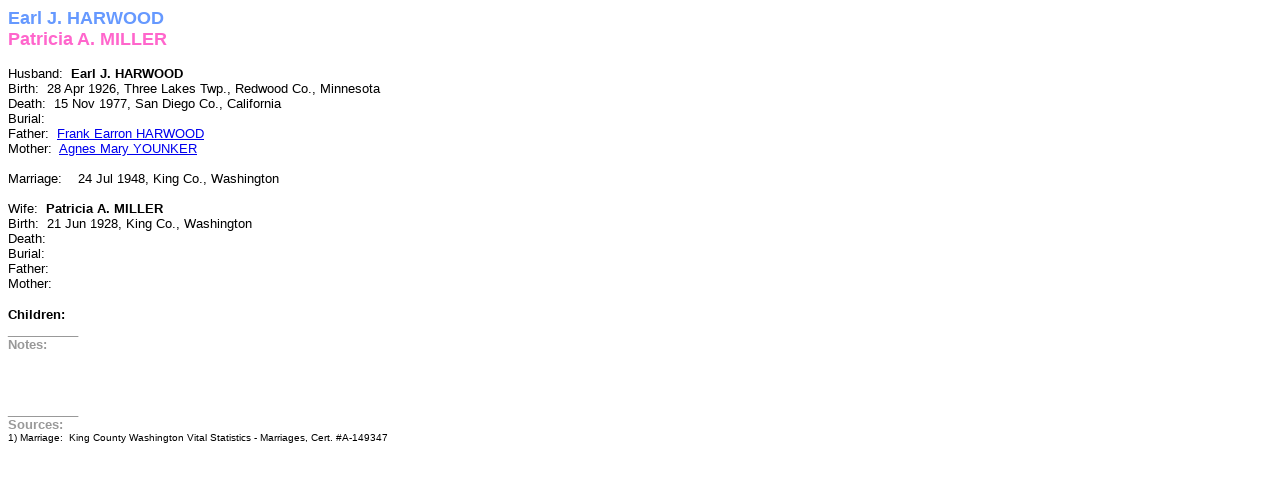

--- FILE ---
content_type: text/html
request_url: http://royandsharon.lifegrid.com/HARWOOD,%20Earl%20J.htm
body_size: 1081
content:
<html>

<head>
<meta http-equiv="Content-Language" content="en-us">
<meta name="GENERATOR" content="Microsoft FrontPage 5.0">
<meta name="ProgId" content="FrontPage.Editor.Document">
<meta http-equiv="Content-Type" content="text/html; charset=windows-1252">
<title>Jennings / Gray Genealogy</title>
</head>

<body>

<p><b><font size="4" color="#6699FF" face="Arial">Earl J. HARWOOD</font><font size="4" color="#999999" face="Arial"><br>
</font> <font face="Arial" size="4" color="#FF66CC">Patricia A. MILLER </font> </b></p>
<p>
<font face="Arial" size="2">Husband:&nbsp; <b>Earl J. HARWOOD</b><br>
Birth:&nbsp; </font><font size="2" face="Arial">28 Apr 1926, Three Lakes Twp., 
Redwood Co., Minnesota<br>
Death:&nbsp; </font><font size="2" face="Arial">15 Nov 1977, San Diego Co., California<br>
Burial:<br>
Father:&nbsp; <a href="HARWOOD,%20Frank%20Earron.htm">Frank Earron HARWOOD</a><br>
Mother:&nbsp; <a href="HARWOOD,%20Frank%20Earron.htm">Agnes Mary YOUNKER</a><br>
<br>
Marriage:&nbsp;&nbsp;&nbsp;&nbsp;24 Jul 1948, King Co., Washington &nbsp;&nbsp;&nbsp; <br>
<br>
Wife:&nbsp; <b>Patricia A. MILLER</b><br>
Birth:&nbsp; 21 Jun 1928, King Co., Washington<br>
Death:<br>
Burial:<br>
Father:<br>
Mother:</font></p>
<p><font face="Arial" size="2"><b>Children:</b>&nbsp;&nbsp;&nbsp;&nbsp; <b><br>
</b>
<font color="#999999">__________<br>
<b>Notes:</b>&nbsp;&nbsp;&nbsp;&nbsp; </font></font></p>
<p>&nbsp;</p>
<p><font color="#999999" face="Arial" size="2">__________<br>
<b>Sources:</b>&nbsp;&nbsp;&nbsp;&nbsp; <br>
</font><font size="1" face="Arial">1) Marriage:&nbsp; King County Washington 
Vital Statistics - Marriages, Cert. #A-149347</font></p>

<script defer src="https://static.cloudflareinsights.com/beacon.min.js/vcd15cbe7772f49c399c6a5babf22c1241717689176015" integrity="sha512-ZpsOmlRQV6y907TI0dKBHq9Md29nnaEIPlkf84rnaERnq6zvWvPUqr2ft8M1aS28oN72PdrCzSjY4U6VaAw1EQ==" data-cf-beacon='{"version":"2024.11.0","token":"6ef1b107373347b296b0de6d66b425fd","r":1,"server_timing":{"name":{"cfCacheStatus":true,"cfEdge":true,"cfExtPri":true,"cfL4":true,"cfOrigin":true,"cfSpeedBrain":true},"location_startswith":null}}' crossorigin="anonymous"></script>
</body>

</html>